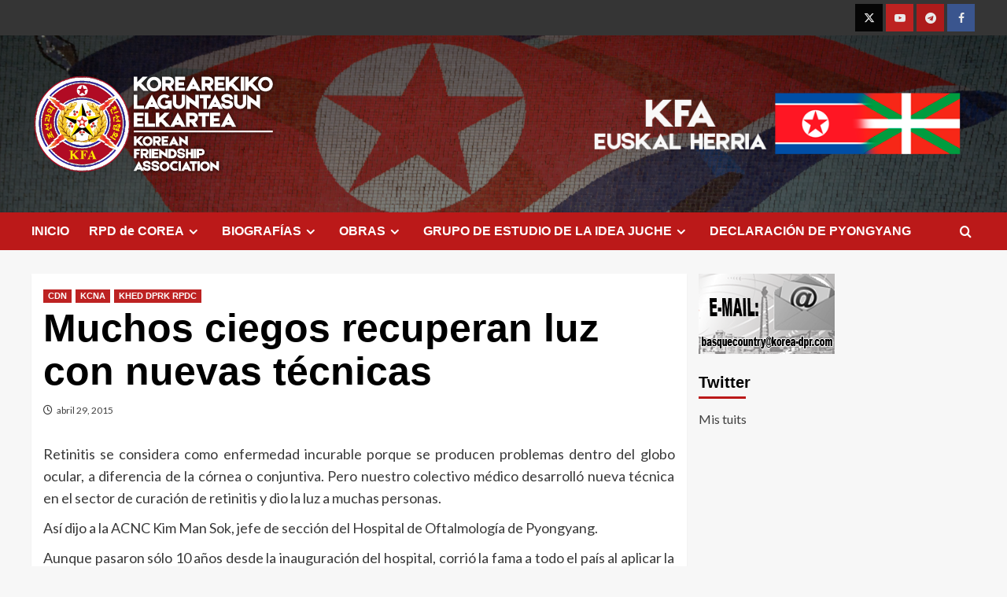

--- FILE ---
content_type: text/html; charset=UTF-8
request_url: https://www.kfa-eh.org/2015/04/29/muchos-ciegos-recuperan-luz-con-nuevas-tecnicas/
body_size: 14248
content:
<!doctype html>
<html lang="es">

<head>
  <meta charset="UTF-8">
  <meta name="viewport" content="width=device-width, initial-scale=1">
  <link rel="profile" href="http://gmpg.org/xfn/11">
  <meta name='robots' content='index, follow, max-image-preview:large, max-snippet:-1, max-video-preview:-1' />
<link rel='preload' href='https://fonts.googleapis.com/css?family=Source%2BSans%2BPro%3A400%2C700%7CLato%3A400%2C700&#038;subset=latin&#038;display=swap' as='style' onload="this.onload=null;this.rel='stylesheet'" type='text/css' media='all' crossorigin='anonymous'>
<link rel='preconnect' href='https://fonts.googleapis.com' crossorigin='anonymous'>
<link rel='preconnect' href='https://fonts.gstatic.com' crossorigin='anonymous'>

	<!-- This site is optimized with the Yoast SEO plugin v26.8 - https://yoast.com/product/yoast-seo-wordpress/ -->
	<title>Muchos ciegos recuperan luz con nuevas técnicas - KFA Euskal Herria</title>
	<link rel="canonical" href="https://www.kfa-eh.org/2015/04/29/muchos-ciegos-recuperan-luz-con-nuevas-tecnicas/" />
	<meta property="og:locale" content="es_ES" />
	<meta property="og:type" content="article" />
	<meta property="og:title" content="Muchos ciegos recuperan luz con nuevas técnicas - KFA Euskal Herria" />
	<meta property="og:description" content="Retinitis se considera como enfermedad incurable porque se producen problemas dentro del globo ocular, a..." />
	<meta property="og:url" content="https://www.kfa-eh.org/2015/04/29/muchos-ciegos-recuperan-luz-con-nuevas-tecnicas/" />
	<meta property="og:site_name" content="KFA Euskal Herria" />
	<meta property="article:publisher" content="https://www.facebook.com/kfaeuskalherria" />
	<meta property="article:published_time" content="2015-04-29T21:25:36+00:00" />
	<meta property="og:image" content="https://www.kfa-eh.org/wp-content/uploads/2014/12/logokcna2.png" />
	<meta property="og:image:width" content="173" />
	<meta property="og:image:height" content="102" />
	<meta property="og:image:type" content="image/png" />
	<meta name="author" content="kfaeh" />
	<meta name="twitter:card" content="summary_large_image" />
	<meta name="twitter:creator" content="@KFAEuskalHerria" />
	<meta name="twitter:site" content="@KFAEuskalHerria" />
	<meta name="twitter:label1" content="Escrito por" />
	<meta name="twitter:data1" content="kfaeh" />
	<meta name="twitter:label2" content="Tiempo de lectura" />
	<meta name="twitter:data2" content="2 minutos" />
	<script type="application/ld+json" class="yoast-schema-graph">{"@context":"https://schema.org","@graph":[{"@type":"Article","@id":"https://www.kfa-eh.org/2015/04/29/muchos-ciegos-recuperan-luz-con-nuevas-tecnicas/#article","isPartOf":{"@id":"https://www.kfa-eh.org/2015/04/29/muchos-ciegos-recuperan-luz-con-nuevas-tecnicas/"},"author":{"name":"kfaeh","@id":"https://www.kfa-eh.org/#/schema/person/ee1f98900bb8845bb2e823f3c6ae9596"},"headline":"Muchos ciegos recuperan luz con nuevas técnicas","datePublished":"2015-04-29T21:25:36+00:00","mainEntityOfPage":{"@id":"https://www.kfa-eh.org/2015/04/29/muchos-ciegos-recuperan-luz-con-nuevas-tecnicas/"},"wordCount":360,"publisher":{"@id":"https://www.kfa-eh.org/#organization"},"image":{"@id":"https://www.kfa-eh.org/2015/04/29/muchos-ciegos-recuperan-luz-con-nuevas-tecnicas/#primaryimage"},"thumbnailUrl":"https://www.kfa-eh.org/wp-content/uploads/2014/12/logokcna2.png","articleSection":["CDN","KCNA","KHED DPRK RPDC"],"inLanguage":"es"},{"@type":"WebPage","@id":"https://www.kfa-eh.org/2015/04/29/muchos-ciegos-recuperan-luz-con-nuevas-tecnicas/","url":"https://www.kfa-eh.org/2015/04/29/muchos-ciegos-recuperan-luz-con-nuevas-tecnicas/","name":"Muchos ciegos recuperan luz con nuevas técnicas - KFA Euskal Herria","isPartOf":{"@id":"https://www.kfa-eh.org/#website"},"primaryImageOfPage":{"@id":"https://www.kfa-eh.org/2015/04/29/muchos-ciegos-recuperan-luz-con-nuevas-tecnicas/#primaryimage"},"image":{"@id":"https://www.kfa-eh.org/2015/04/29/muchos-ciegos-recuperan-luz-con-nuevas-tecnicas/#primaryimage"},"thumbnailUrl":"https://www.kfa-eh.org/wp-content/uploads/2014/12/logokcna2.png","datePublished":"2015-04-29T21:25:36+00:00","breadcrumb":{"@id":"https://www.kfa-eh.org/2015/04/29/muchos-ciegos-recuperan-luz-con-nuevas-tecnicas/#breadcrumb"},"inLanguage":"es","potentialAction":[{"@type":"ReadAction","target":["https://www.kfa-eh.org/2015/04/29/muchos-ciegos-recuperan-luz-con-nuevas-tecnicas/"]}]},{"@type":"ImageObject","inLanguage":"es","@id":"https://www.kfa-eh.org/2015/04/29/muchos-ciegos-recuperan-luz-con-nuevas-tecnicas/#primaryimage","url":"https://www.kfa-eh.org/wp-content/uploads/2014/12/logokcna2.png","contentUrl":"https://www.kfa-eh.org/wp-content/uploads/2014/12/logokcna2.png","width":173,"height":102},{"@type":"BreadcrumbList","@id":"https://www.kfa-eh.org/2015/04/29/muchos-ciegos-recuperan-luz-con-nuevas-tecnicas/#breadcrumb","itemListElement":[{"@type":"ListItem","position":1,"name":"Portada","item":"https://www.kfa-eh.org/"},{"@type":"ListItem","position":2,"name":"Muchos ciegos recuperan luz con nuevas técnicas"}]},{"@type":"WebSite","@id":"https://www.kfa-eh.org/#website","url":"https://www.kfa-eh.org/","name":"KFA Euskal Herria","description":"Korearekiko Laguntasun Elkartea | Korean Friendship Association","publisher":{"@id":"https://www.kfa-eh.org/#organization"},"potentialAction":[{"@type":"SearchAction","target":{"@type":"EntryPoint","urlTemplate":"https://www.kfa-eh.org/?s={search_term_string}"},"query-input":{"@type":"PropertyValueSpecification","valueRequired":true,"valueName":"search_term_string"}}],"inLanguage":"es"},{"@type":"Organization","@id":"https://www.kfa-eh.org/#organization","name":"KFA Euskal Herria","url":"https://www.kfa-eh.org/","logo":{"@type":"ImageObject","inLanguage":"es","@id":"https://www.kfa-eh.org/#/schema/logo/image/","url":"https://www.kfa-eh.org/wp-content/uploads/2018/11/cropped-kfa-logo2018.png","contentUrl":"https://www.kfa-eh.org/wp-content/uploads/2018/11/cropped-kfa-logo2018.png","width":512,"height":512,"caption":"KFA Euskal Herria"},"image":{"@id":"https://www.kfa-eh.org/#/schema/logo/image/"},"sameAs":["https://www.facebook.com/kfaeuskalherria","https://x.com/KFAEuskalHerria"]},{"@type":"Person","@id":"https://www.kfa-eh.org/#/schema/person/ee1f98900bb8845bb2e823f3c6ae9596","name":"kfaeh","image":{"@type":"ImageObject","inLanguage":"es","@id":"https://www.kfa-eh.org/#/schema/person/image/","url":"https://secure.gravatar.com/avatar/e1860bb37ba8609c12342871ec848b244e8d9f28edbe7c94caa3de483106d610?s=96&d=mm&r=g","contentUrl":"https://secure.gravatar.com/avatar/e1860bb37ba8609c12342871ec848b244e8d9f28edbe7c94caa3de483106d610?s=96&d=mm&r=g","caption":"kfaeh"},"url":"https://www.kfa-eh.org/author/kfaeh/"}]}</script>
	<!-- / Yoast SEO plugin. -->


<link rel='dns-prefetch' href='//stats.wp.com' />
<link rel='dns-prefetch' href='//fonts.googleapis.com' />
<link rel='dns-prefetch' href='//v0.wordpress.com' />
<link rel='preconnect' href='https://fonts.googleapis.com' />
<link rel='preconnect' href='https://fonts.gstatic.com' />
<link rel="alternate" type="application/rss+xml" title="KFA Euskal Herria &raquo; Feed" href="https://www.kfa-eh.org/feed/" />
<link rel="alternate" type="application/rss+xml" title="KFA Euskal Herria &raquo; Feed de los comentarios" href="https://www.kfa-eh.org/comments/feed/" />
<link rel="alternate" title="oEmbed (JSON)" type="application/json+oembed" href="https://www.kfa-eh.org/wp-json/oembed/1.0/embed?url=https%3A%2F%2Fwww.kfa-eh.org%2F2015%2F04%2F29%2Fmuchos-ciegos-recuperan-luz-con-nuevas-tecnicas%2F" />
<link rel="alternate" title="oEmbed (XML)" type="text/xml+oembed" href="https://www.kfa-eh.org/wp-json/oembed/1.0/embed?url=https%3A%2F%2Fwww.kfa-eh.org%2F2015%2F04%2F29%2Fmuchos-ciegos-recuperan-luz-con-nuevas-tecnicas%2F&#038;format=xml" />
<style id='wp-img-auto-sizes-contain-inline-css' type='text/css'>
img:is([sizes=auto i],[sizes^="auto," i]){contain-intrinsic-size:3000px 1500px}
/*# sourceURL=wp-img-auto-sizes-contain-inline-css */
</style>

<style id='wp-emoji-styles-inline-css' type='text/css'>

	img.wp-smiley, img.emoji {
		display: inline !important;
		border: none !important;
		box-shadow: none !important;
		height: 1em !important;
		width: 1em !important;
		margin: 0 0.07em !important;
		vertical-align: -0.1em !important;
		background: none !important;
		padding: 0 !important;
	}
/*# sourceURL=wp-emoji-styles-inline-css */
</style>
<link rel='stylesheet' id='wp-block-library-css' href='https://www.kfa-eh.org/wp-content/plugins/gutenberg/build/styles/block-library/style.min.css?ver=22.4.2' type='text/css' media='all' />
<link rel='stylesheet' id='wp-block-group-css' href='https://www.kfa-eh.org/wp-content/plugins/gutenberg/build/styles/block-library/group/style.min.css?ver=22.4.2' type='text/css' media='all' />
<link rel='stylesheet' id='wp-block-group-theme-css' href='https://www.kfa-eh.org/wp-content/plugins/gutenberg/build/styles/block-library/group/theme.min.css?ver=22.4.2' type='text/css' media='all' />
<link rel='stylesheet' id='wp-block-heading-css' href='https://www.kfa-eh.org/wp-content/plugins/gutenberg/build/styles/block-library/heading/style.min.css?ver=22.4.2' type='text/css' media='all' />
<link rel='stylesheet' id='wp-block-paragraph-css' href='https://www.kfa-eh.org/wp-content/plugins/gutenberg/build/styles/block-library/paragraph/style.min.css?ver=22.4.2' type='text/css' media='all' />
<style id='global-styles-inline-css' type='text/css'>
:root{--wp--preset--aspect-ratio--square: 1;--wp--preset--aspect-ratio--4-3: 4/3;--wp--preset--aspect-ratio--3-4: 3/4;--wp--preset--aspect-ratio--3-2: 3/2;--wp--preset--aspect-ratio--2-3: 2/3;--wp--preset--aspect-ratio--16-9: 16/9;--wp--preset--aspect-ratio--9-16: 9/16;--wp--preset--color--black: #000000;--wp--preset--color--cyan-bluish-gray: #abb8c3;--wp--preset--color--white: #ffffff;--wp--preset--color--pale-pink: #f78da7;--wp--preset--color--vivid-red: #cf2e2e;--wp--preset--color--luminous-vivid-orange: #ff6900;--wp--preset--color--luminous-vivid-amber: #fcb900;--wp--preset--color--light-green-cyan: #7bdcb5;--wp--preset--color--vivid-green-cyan: #00d084;--wp--preset--color--pale-cyan-blue: #8ed1fc;--wp--preset--color--vivid-cyan-blue: #0693e3;--wp--preset--color--vivid-purple: #9b51e0;--wp--preset--gradient--vivid-cyan-blue-to-vivid-purple: linear-gradient(135deg,rgb(6,147,227) 0%,rgb(155,81,224) 100%);--wp--preset--gradient--light-green-cyan-to-vivid-green-cyan: linear-gradient(135deg,rgb(122,220,180) 0%,rgb(0,208,130) 100%);--wp--preset--gradient--luminous-vivid-amber-to-luminous-vivid-orange: linear-gradient(135deg,rgb(252,185,0) 0%,rgb(255,105,0) 100%);--wp--preset--gradient--luminous-vivid-orange-to-vivid-red: linear-gradient(135deg,rgb(255,105,0) 0%,rgb(207,46,46) 100%);--wp--preset--gradient--very-light-gray-to-cyan-bluish-gray: linear-gradient(135deg,rgb(238,238,238) 0%,rgb(169,184,195) 100%);--wp--preset--gradient--cool-to-warm-spectrum: linear-gradient(135deg,rgb(74,234,220) 0%,rgb(151,120,209) 20%,rgb(207,42,186) 40%,rgb(238,44,130) 60%,rgb(251,105,98) 80%,rgb(254,248,76) 100%);--wp--preset--gradient--blush-light-purple: linear-gradient(135deg,rgb(255,206,236) 0%,rgb(152,150,240) 100%);--wp--preset--gradient--blush-bordeaux: linear-gradient(135deg,rgb(254,205,165) 0%,rgb(254,45,45) 50%,rgb(107,0,62) 100%);--wp--preset--gradient--luminous-dusk: linear-gradient(135deg,rgb(255,203,112) 0%,rgb(199,81,192) 50%,rgb(65,88,208) 100%);--wp--preset--gradient--pale-ocean: linear-gradient(135deg,rgb(255,245,203) 0%,rgb(182,227,212) 50%,rgb(51,167,181) 100%);--wp--preset--gradient--electric-grass: linear-gradient(135deg,rgb(202,248,128) 0%,rgb(113,206,126) 100%);--wp--preset--gradient--midnight: linear-gradient(135deg,rgb(2,3,129) 0%,rgb(40,116,252) 100%);--wp--preset--font-size--small: 13px;--wp--preset--font-size--medium: 20px;--wp--preset--font-size--large: 36px;--wp--preset--font-size--x-large: 42px;--wp--preset--spacing--20: 0.44rem;--wp--preset--spacing--30: 0.67rem;--wp--preset--spacing--40: 1rem;--wp--preset--spacing--50: 1.5rem;--wp--preset--spacing--60: 2.25rem;--wp--preset--spacing--70: 3.38rem;--wp--preset--spacing--80: 5.06rem;--wp--preset--shadow--natural: 6px 6px 9px rgba(0, 0, 0, 0.2);--wp--preset--shadow--deep: 12px 12px 50px rgba(0, 0, 0, 0.4);--wp--preset--shadow--sharp: 6px 6px 0px rgba(0, 0, 0, 0.2);--wp--preset--shadow--outlined: 6px 6px 0px -3px rgb(255, 255, 255), 6px 6px rgb(0, 0, 0);--wp--preset--shadow--crisp: 6px 6px 0px rgb(0, 0, 0);}:root { --wp--style--global--content-size: 800px;--wp--style--global--wide-size: 1200px; }:where(body) { margin: 0; }.wp-site-blocks > .alignleft { float: left; margin-right: 2em; }.wp-site-blocks > .alignright { float: right; margin-left: 2em; }.wp-site-blocks > .aligncenter { justify-content: center; margin-left: auto; margin-right: auto; }:where(.wp-site-blocks) > * { margin-block-start: 24px; margin-block-end: 0; }:where(.wp-site-blocks) > :first-child { margin-block-start: 0; }:where(.wp-site-blocks) > :last-child { margin-block-end: 0; }:root { --wp--style--block-gap: 24px; }:root :where(.is-layout-flow) > :first-child{margin-block-start: 0;}:root :where(.is-layout-flow) > :last-child{margin-block-end: 0;}:root :where(.is-layout-flow) > *{margin-block-start: 24px;margin-block-end: 0;}:root :where(.is-layout-constrained) > :first-child{margin-block-start: 0;}:root :where(.is-layout-constrained) > :last-child{margin-block-end: 0;}:root :where(.is-layout-constrained) > *{margin-block-start: 24px;margin-block-end: 0;}:root :where(.is-layout-flex){gap: 24px;}:root :where(.is-layout-grid){gap: 24px;}.is-layout-flow > .alignleft{float: left;margin-inline-start: 0;margin-inline-end: 2em;}.is-layout-flow > .alignright{float: right;margin-inline-start: 2em;margin-inline-end: 0;}.is-layout-flow > .aligncenter{margin-left: auto !important;margin-right: auto !important;}.is-layout-constrained > .alignleft{float: left;margin-inline-start: 0;margin-inline-end: 2em;}.is-layout-constrained > .alignright{float: right;margin-inline-start: 2em;margin-inline-end: 0;}.is-layout-constrained > .aligncenter{margin-left: auto !important;margin-right: auto !important;}.is-layout-constrained > :where(:not(.alignleft):not(.alignright):not(.alignfull)){max-width: var(--wp--style--global--content-size);margin-left: auto !important;margin-right: auto !important;}.is-layout-constrained > .alignwide{max-width: var(--wp--style--global--wide-size);}body .is-layout-flex{display: flex;}.is-layout-flex{flex-wrap: wrap;align-items: center;}.is-layout-flex > :is(*, div){margin: 0;}body .is-layout-grid{display: grid;}.is-layout-grid > :is(*, div){margin: 0;}body{padding-top: 0px;padding-right: 0px;padding-bottom: 0px;padding-left: 0px;}a:where(:not(.wp-element-button)){text-decoration: none;}:root :where(.wp-element-button, .wp-block-button__link){background-color: #32373c;border-radius: 0;border-width: 0;color: #fff;font-family: inherit;font-size: inherit;font-style: inherit;font-weight: inherit;letter-spacing: inherit;line-height: inherit;padding-top: calc(0.667em + 2px);padding-right: calc(1.333em + 2px);padding-bottom: calc(0.667em + 2px);padding-left: calc(1.333em + 2px);text-decoration: none;text-transform: inherit;}.has-black-color{color: var(--wp--preset--color--black) !important;}.has-cyan-bluish-gray-color{color: var(--wp--preset--color--cyan-bluish-gray) !important;}.has-white-color{color: var(--wp--preset--color--white) !important;}.has-pale-pink-color{color: var(--wp--preset--color--pale-pink) !important;}.has-vivid-red-color{color: var(--wp--preset--color--vivid-red) !important;}.has-luminous-vivid-orange-color{color: var(--wp--preset--color--luminous-vivid-orange) !important;}.has-luminous-vivid-amber-color{color: var(--wp--preset--color--luminous-vivid-amber) !important;}.has-light-green-cyan-color{color: var(--wp--preset--color--light-green-cyan) !important;}.has-vivid-green-cyan-color{color: var(--wp--preset--color--vivid-green-cyan) !important;}.has-pale-cyan-blue-color{color: var(--wp--preset--color--pale-cyan-blue) !important;}.has-vivid-cyan-blue-color{color: var(--wp--preset--color--vivid-cyan-blue) !important;}.has-vivid-purple-color{color: var(--wp--preset--color--vivid-purple) !important;}.has-black-background-color{background-color: var(--wp--preset--color--black) !important;}.has-cyan-bluish-gray-background-color{background-color: var(--wp--preset--color--cyan-bluish-gray) !important;}.has-white-background-color{background-color: var(--wp--preset--color--white) !important;}.has-pale-pink-background-color{background-color: var(--wp--preset--color--pale-pink) !important;}.has-vivid-red-background-color{background-color: var(--wp--preset--color--vivid-red) !important;}.has-luminous-vivid-orange-background-color{background-color: var(--wp--preset--color--luminous-vivid-orange) !important;}.has-luminous-vivid-amber-background-color{background-color: var(--wp--preset--color--luminous-vivid-amber) !important;}.has-light-green-cyan-background-color{background-color: var(--wp--preset--color--light-green-cyan) !important;}.has-vivid-green-cyan-background-color{background-color: var(--wp--preset--color--vivid-green-cyan) !important;}.has-pale-cyan-blue-background-color{background-color: var(--wp--preset--color--pale-cyan-blue) !important;}.has-vivid-cyan-blue-background-color{background-color: var(--wp--preset--color--vivid-cyan-blue) !important;}.has-vivid-purple-background-color{background-color: var(--wp--preset--color--vivid-purple) !important;}.has-black-border-color{border-color: var(--wp--preset--color--black) !important;}.has-cyan-bluish-gray-border-color{border-color: var(--wp--preset--color--cyan-bluish-gray) !important;}.has-white-border-color{border-color: var(--wp--preset--color--white) !important;}.has-pale-pink-border-color{border-color: var(--wp--preset--color--pale-pink) !important;}.has-vivid-red-border-color{border-color: var(--wp--preset--color--vivid-red) !important;}.has-luminous-vivid-orange-border-color{border-color: var(--wp--preset--color--luminous-vivid-orange) !important;}.has-luminous-vivid-amber-border-color{border-color: var(--wp--preset--color--luminous-vivid-amber) !important;}.has-light-green-cyan-border-color{border-color: var(--wp--preset--color--light-green-cyan) !important;}.has-vivid-green-cyan-border-color{border-color: var(--wp--preset--color--vivid-green-cyan) !important;}.has-pale-cyan-blue-border-color{border-color: var(--wp--preset--color--pale-cyan-blue) !important;}.has-vivid-cyan-blue-border-color{border-color: var(--wp--preset--color--vivid-cyan-blue) !important;}.has-vivid-purple-border-color{border-color: var(--wp--preset--color--vivid-purple) !important;}.has-vivid-cyan-blue-to-vivid-purple-gradient-background{background: var(--wp--preset--gradient--vivid-cyan-blue-to-vivid-purple) !important;}.has-light-green-cyan-to-vivid-green-cyan-gradient-background{background: var(--wp--preset--gradient--light-green-cyan-to-vivid-green-cyan) !important;}.has-luminous-vivid-amber-to-luminous-vivid-orange-gradient-background{background: var(--wp--preset--gradient--luminous-vivid-amber-to-luminous-vivid-orange) !important;}.has-luminous-vivid-orange-to-vivid-red-gradient-background{background: var(--wp--preset--gradient--luminous-vivid-orange-to-vivid-red) !important;}.has-very-light-gray-to-cyan-bluish-gray-gradient-background{background: var(--wp--preset--gradient--very-light-gray-to-cyan-bluish-gray) !important;}.has-cool-to-warm-spectrum-gradient-background{background: var(--wp--preset--gradient--cool-to-warm-spectrum) !important;}.has-blush-light-purple-gradient-background{background: var(--wp--preset--gradient--blush-light-purple) !important;}.has-blush-bordeaux-gradient-background{background: var(--wp--preset--gradient--blush-bordeaux) !important;}.has-luminous-dusk-gradient-background{background: var(--wp--preset--gradient--luminous-dusk) !important;}.has-pale-ocean-gradient-background{background: var(--wp--preset--gradient--pale-ocean) !important;}.has-electric-grass-gradient-background{background: var(--wp--preset--gradient--electric-grass) !important;}.has-midnight-gradient-background{background: var(--wp--preset--gradient--midnight) !important;}.has-small-font-size{font-size: var(--wp--preset--font-size--small) !important;}.has-medium-font-size{font-size: var(--wp--preset--font-size--medium) !important;}.has-large-font-size{font-size: var(--wp--preset--font-size--large) !important;}.has-x-large-font-size{font-size: var(--wp--preset--font-size--x-large) !important;}
/*# sourceURL=global-styles-inline-css */
</style>

<link rel='stylesheet' id='covernews-google-fonts-css' href='https://fonts.googleapis.com/css?family=Source%2BSans%2BPro%3A400%2C700%7CLato%3A400%2C700&#038;subset=latin&#038;display=swap' type='text/css' media='all' />
<link rel='stylesheet' id='covernews-icons-css' href='https://www.kfa-eh.org/wp-content/themes/covernews/assets/icons/style.css?ver=6.9' type='text/css' media='all' />
<link rel='stylesheet' id='bootstrap-css' href='https://www.kfa-eh.org/wp-content/themes/covernews/assets/bootstrap/css/bootstrap.min.css?ver=6.9' type='text/css' media='all' />
<link rel='stylesheet' id='covernews-style-css' href='https://www.kfa-eh.org/wp-content/themes/covernews/style.min.css?ver=6.0.5.2' type='text/css' media='all' />
<link rel='stylesheet' id='subscribe-modal-css-css' href='https://www.kfa-eh.org/wp-content/plugins/jetpack/modules/subscriptions/subscribe-modal/subscribe-modal.css?ver=15.4' type='text/css' media='all' />
<script type="text/javascript" src="https://www.kfa-eh.org/wp-includes/js/jquery/jquery.min.js?ver=3.7.1" id="jquery-core-js"></script>
<script type="text/javascript" src="https://www.kfa-eh.org/wp-includes/js/jquery/jquery-migrate.min.js?ver=3.4.1" id="jquery-migrate-js"></script>
<link rel="https://api.w.org/" href="https://www.kfa-eh.org/wp-json/" /><link rel="alternate" title="JSON" type="application/json" href="https://www.kfa-eh.org/wp-json/wp/v2/posts/5244" /><link rel="EditURI" type="application/rsd+xml" title="RSD" href="https://www.kfa-eh.org/xmlrpc.php?rsd" />
<meta name="generator" content="WordPress 6.9" />
<link rel='shortlink' href='https://wp.me/pap6dV-1mA' />
	<style>img#wpstats{display:none}</style>
		<link rel="preload" href="https://www.kfa-eh.org/wp-content/uploads/2023/02/cropped-FONDOCABECERA2.png" as="image">        <style type="text/css">
                        .site-title,
            .site-description {
                position: absolute;
                clip: rect(1px, 1px, 1px, 1px);
                display: none;
            }

                    .elementor-template-full-width .elementor-section.elementor-section-full_width > .elementor-container,
        .elementor-template-full-width .elementor-section.elementor-section-boxed > .elementor-container{
            max-width: 1200px;
        }
        @media (min-width: 1600px){
            .elementor-template-full-width .elementor-section.elementor-section-full_width > .elementor-container,
            .elementor-template-full-width .elementor-section.elementor-section-boxed > .elementor-container{
                max-width: 1600px;
            }
        }
        
        .align-content-left .elementor-section-stretched,
        .align-content-right .elementor-section-stretched {
            max-width: 100%;
            left: 0 !important;
        }


        </style>
        <link rel="icon" href="https://www.kfa-eh.org/wp-content/uploads/2019/04/logo-kfa-perfil02-88x88.png" sizes="32x32" />
<link rel="icon" href="https://www.kfa-eh.org/wp-content/uploads/2019/04/logo-kfa-perfil02-300x300.png" sizes="192x192" />
<link rel="apple-touch-icon" href="https://www.kfa-eh.org/wp-content/uploads/2019/04/logo-kfa-perfil02-300x300.png" />
<meta name="msapplication-TileImage" content="https://www.kfa-eh.org/wp-content/uploads/2019/04/logo-kfa-perfil02-300x300.png" />
<link rel='stylesheet' id='jetpack-block-subscriptions-css' href='https://www.kfa-eh.org/wp-content/plugins/jetpack/_inc/blocks/subscriptions/view.css?minify=false&#038;ver=15.4' type='text/css' media='all' />
</head>

<body class="wp-singular post-template-default single single-post postid-5244 single-format-standard wp-custom-logo wp-embed-responsive wp-theme-covernews default-content-layout archive-layout-grid scrollup-sticky-header aft-sticky-header aft-sticky-sidebar default aft-container-default aft-main-banner-slider-editors-picks-trending single-content-mode-default header-image-default align-content-left aft-and">
  
  
  <div id="page" class="site">
    <a class="skip-link screen-reader-text" href="#content">Saltar al contenido</a>

    <div class="header-layout-1">
      <div class="top-masthead">

      <div class="container">
        <div class="row">
                                <div class="col-xs-12 col-sm-12 col-md-4 pull-right">
              <div class="social-navigation"><ul id="social-menu" class="menu"><li id="menu-item-25553" class="menu-item menu-item-type-custom menu-item-object-custom menu-item-25553"><a href="https://twitter.com/KFAEuskalHerria"><span class="screen-reader-text">Twitter</span></a></li>
<li id="menu-item-25554" class="menu-item menu-item-type-custom menu-item-object-custom menu-item-25554"><a href="https://www.youtube.com/channel/UCTacXXRtOZN9y3r2QfxScjA"><span class="screen-reader-text">YouTube</span></a></li>
<li id="menu-item-25555" class="menu-item menu-item-type-custom menu-item-object-custom menu-item-25555"><a href="https://t.me/RPDCorea"><span class="screen-reader-text">Telegram</span></a></li>
<li id="menu-item-25557" class="menu-item menu-item-type-custom menu-item-object-custom menu-item-25557"><a href="https://www.facebook.com/kfaeuskalherria"><span class="screen-reader-text">Facebook</span></a></li>
</ul></div>            </div>
                  </div>
      </div>
    </div> <!--    Topbar Ends-->
    <header id="masthead" class="site-header">
        <div class="masthead-banner af-header-image data-bg" style="background-image: url(https://www.kfa-eh.org/wp-content/uploads/2023/02/cropped-FONDOCABECERA2.png);">
      <div class="container">
        <div class="row">
          <div class="col-md-4">
            <div class="site-branding">
              <a href="https://www.kfa-eh.org/" class="custom-logo-link" rel="home"><img width="314" height="135" src="https://www.kfa-eh.org/wp-content/uploads/2023/02/logo-kfa-web.png" class="custom-logo" alt="KFA Euskal Herria" decoding="async" srcset="https://www.kfa-eh.org/wp-content/uploads/2023/02/logo-kfa-web.png 314w, https://www.kfa-eh.org/wp-content/uploads/2023/02/logo-kfa-web-300x129.png 300w" sizes="(max-width: 314px) 100vw, 314px" loading="lazy" /></a>                <p class="site-title font-family-1">
                  <a href="https://www.kfa-eh.org/" rel="home">KFA Euskal Herria</a>
                </p>
              
                              <p class="site-description">Korearekiko Laguntasun Elkartea | Korean Friendship Association</p>
                          </div>
          </div>
          <div class="col-md-8">
                        <div class="banner-promotions-wrapper">
                                    <div class="promotion-section">
                        <a href="" target="">
                            <img width="930" height="100" src="https://www.kfa-eh.org/wp-content/uploads/2023/02/bannerkfaeh2.png" class="attachment-full size-full" alt="bannerkfaeh2" decoding="async" fetchpriority="high" srcset="https://www.kfa-eh.org/wp-content/uploads/2023/02/bannerkfaeh2.png 930w, https://www.kfa-eh.org/wp-content/uploads/2023/02/bannerkfaeh2-300x32.png 300w, https://www.kfa-eh.org/wp-content/uploads/2023/02/bannerkfaeh2-768x83.png 768w" sizes="(max-width: 930px) 100vw, 930px" loading="lazy" />                        </a>
                    </div>
                                
            </div>
            <!-- Trending line END -->
                      </div>
        </div>
      </div>
    </div>
    <nav id="site-navigation" class="main-navigation">
      <div class="container">
        <div class="row">
          <div class="kol-12">
            <div class="navigation-container">

              <div class="main-navigation-container-items-wrapper">

                <span class="toggle-menu">
                  <a
                    href="#"
                    class="aft-void-menu"
                    role="button"
                    aria-label="Alternar menú principal"
                    aria-controls="primary-menu" aria-expanded="false">
                    <span class="screen-reader-text">Menú primario</span>
                    <i class="ham"></i>
                  </a>
                </span>
                <span class="af-mobile-site-title-wrap">
                  <a href="https://www.kfa-eh.org/" class="custom-logo-link" rel="home"><img width="314" height="135" src="https://www.kfa-eh.org/wp-content/uploads/2023/02/logo-kfa-web.png" class="custom-logo" alt="KFA Euskal Herria" decoding="async" srcset="https://www.kfa-eh.org/wp-content/uploads/2023/02/logo-kfa-web.png 314w, https://www.kfa-eh.org/wp-content/uploads/2023/02/logo-kfa-web-300x129.png 300w" sizes="(max-width: 314px) 100vw, 314px" loading="lazy" /></a>                  <p class="site-title font-family-1">
                    <a href="https://www.kfa-eh.org/" rel="home">KFA Euskal Herria</a>
                  </p>
                </span>
                <div class="menu main-menu"><ul id="primary-menu" class="menu"><li id="menu-item-16734" class="menu-item menu-item-type-custom menu-item-object-custom menu-item-home menu-item-16734"><a href="https://www.kfa-eh.org/">INICIO</a></li>
<li id="menu-item-16721" class="menu-item menu-item-type-post_type menu-item-object-page menu-item-has-children menu-item-16721"><a href="https://www.kfa-eh.org/rpd-corea/">RPD de COREA</a>
<ul class="sub-menu">
	<li id="menu-item-16724" class="menu-item menu-item-type-post_type menu-item-object-page menu-item-16724"><a href="https://www.kfa-eh.org/rpd-corea/escudo-nacional-rpdc/">Escudo nacional de la RPDC</a></li>
	<li id="menu-item-16723" class="menu-item menu-item-type-post_type menu-item-object-page menu-item-16723"><a href="https://www.kfa-eh.org/rpd-corea/bandera-nacional-rpdc/">Bandera nacional de la RPDC</a></li>
	<li id="menu-item-16722" class="menu-item menu-item-type-post_type menu-item-object-page menu-item-16722"><a href="https://www.kfa-eh.org/rpd-corea/himno-nacional-de-la-rpdc/">Himno nacional de la RPDC</a></li>
</ul>
</li>
<li id="menu-item-16328" class="menu-item menu-item-type-post_type menu-item-object-page menu-item-has-children menu-item-16328"><a href="https://www.kfa-eh.org/biografias/">BIOGRAFÍAS</a>
<ul class="sub-menu">
	<li id="menu-item-16450" class="menu-item menu-item-type-post_type menu-item-object-page menu-item-16450"><a href="https://www.kfa-eh.org/breve-biografia-del-presidente-kim-il-sung/">Breve biografía del Presidente KIM IL SUNG</a></li>
	<li id="menu-item-16448" class="menu-item menu-item-type-post_type menu-item-object-page menu-item-16448"><a href="https://www.kfa-eh.org/breve-biografia-del-dirigente-kim-jong-il/">Breve biografía del Dirigente KIM JONG IL</a></li>
	<li id="menu-item-16449" class="menu-item menu-item-type-post_type menu-item-object-page menu-item-16449"><a href="https://www.kfa-eh.org/breve-biografia-del-mariscal-kim-jong-un/">Breve biografía del Mariscal KIM JONG UN</a></li>
</ul>
</li>
<li id="menu-item-16323" class="menu-item menu-item-type-post_type menu-item-object-page menu-item-has-children menu-item-16323"><a href="https://www.kfa-eh.org/obras/">OBRAS</a>
<ul class="sub-menu">
	<li id="menu-item-16447" class="menu-item menu-item-type-post_type menu-item-object-page menu-item-16447"><a href="https://www.kfa-eh.org/obras-kim-il-sung/">Obras del Presidente KIM IL SUNG</a></li>
	<li id="menu-item-16445" class="menu-item menu-item-type-post_type menu-item-object-page menu-item-16445"><a href="https://www.kfa-eh.org/obras-kim-jong-il/">Obras del Dirigente KIM JONG IL</a></li>
	<li id="menu-item-16446" class="menu-item menu-item-type-post_type menu-item-object-page menu-item-16446"><a href="https://www.kfa-eh.org/obras-kim-jong-un/">Obras del Mariscal KIM JONG UN</a></li>
</ul>
</li>
<li id="menu-item-16735" class="menu-item menu-item-type-post_type menu-item-object-page menu-item-has-children menu-item-16735"><a href="https://www.kfa-eh.org/geij-2/">GRUPO DE ESTUDIO DE LA IDEA JUCHE</a>
<ul class="sub-menu">
	<li id="menu-item-16731" class="menu-item menu-item-type-taxonomy menu-item-object-category menu-item-16731"><a href="https://www.kfa-eh.org/category/geij/">ARTÍCULOS</a></li>
</ul>
</li>
<li id="menu-item-16717" class="menu-item menu-item-type-post_type menu-item-object-page menu-item-16717"><a href="https://www.kfa-eh.org/declaracion-de-pyongyang/">DECLARACIÓN DE PYONGYANG</a></li>
</ul></div>              </div>
              <div class="cart-search">

                <div class="af-search-wrap">
                  <div class="search-overlay">
                    <a href="#" title="Search" class="search-icon">
                      <i class="fa fa-search"></i>
                    </a>
                    <div class="af-search-form">
                      <form role="search" method="get" class="search-form" action="https://www.kfa-eh.org/">
				<label>
					<span class="screen-reader-text">Buscar:</span>
					<input type="search" class="search-field" placeholder="Buscar &hellip;" value="" name="s" />
				</label>
				<input type="submit" class="search-submit" value="Buscar" />
			</form>                    </div>
                  </div>
                </div>
              </div>


            </div>
          </div>
        </div>
      </div>
    </nav>
  </header>
</div>

    
    <div id="content" class="container">
                    <div class="section-block-upper row">
                <div id="primary" class="content-area">
                    <main id="main" class="site-main">

                                                    <article id="post-5244" class="af-single-article post-5244 post type-post status-publish format-standard has-post-thumbnail hentry category-cdn category-kcna category-khed-dprk-rpdc">
                                <div class="entry-content-wrap">
                                    <header class="entry-header">

    <div class="header-details-wrapper">
        <div class="entry-header-details">
                            <div class="figure-categories figure-categories-bg">
                                        <ul class="cat-links"><li class="meta-category">
                             <a class="covernews-categories category-color-1"
                            href="https://www.kfa-eh.org/category/cdn/" 
                            aria-label="Ver todas las publicaciones en CDN"> 
                                 CDN
                             </a>
                        </li><li class="meta-category">
                             <a class="covernews-categories category-color-1"
                            href="https://www.kfa-eh.org/category/kcna/" 
                            aria-label="Ver todas las publicaciones en KCNA"> 
                                 KCNA
                             </a>
                        </li><li class="meta-category">
                             <a class="covernews-categories category-color-1"
                            href="https://www.kfa-eh.org/category/khed-dprk-rpdc/" 
                            aria-label="Ver todas las publicaciones en KHED DPRK RPDC"> 
                                 KHED DPRK RPDC
                             </a>
                        </li></ul>                </div>
                        <h1 class="entry-title">Muchos ciegos recuperan luz con nuevas técnicas</h1>
            
                
    <span class="author-links">

                    <span class="item-metadata posts-date">
          <i class="far fa-clock"></i>
          <a href="https://www.kfa-eh.org/2015/04/">
            abril 29, 2015          </a>
        </span>
                </span>
                

                    </div>
    </div>

    </header><!-- .entry-header -->                                    

    <div class="entry-content">
        <p style="text-align:justify;">Retinitis se considera como enfermedad incurable porque se producen problemas dentro del globo ocular, a diferencia de la córnea o conjuntiva. Pero nuestro colectivo médico desarrolló nueva técnica en el sector de curación de retinitis y dio la luz a muchas personas.</p>
<p style="text-align:justify;">Así dijo a la ACNC Kim Man Sok, jefe de sección del Hospital de Oftalmología de Pyongyang.</p>
<p style="text-align:justify;">Aunque pasaron sólo 10 años desde la inauguración del hospital, corrió la fama a todo el país al aplicar la técnica sofisticada del sector oftalmológico en las prácticas clínicas.</p>
<p style="text-align:justify;">En este periodo, los médicos del hospital investigaron los datos novísimos de técnicas clínicas y métodos avanzados de operación y a través de la simulación, buscaron el método científico por la curación de retinitis de cuerpo vítreo.</p>
<p style="text-align:justify;">Basándose en ella, establecieron en el nivel alto el método de operación quirúrgica.</p>
<p style="text-align:justify;">Este método posibilitó curar a más de 300 enfermos de retinitis con distintas síntomas y gana mucha popularidad entre los expertos oftalmológicos.</p>
<p style="text-align:justify;">Bang Hye Suk, habitante del distrito Musan de la provincia Hamgyong del Norte, dijo como lo siguiente:</p>
<p style="text-align:justify;">Recuperé la luz tras recibir la asistencia médica en el Hospital de Oftalmología de Pyongyang.</p>
<p style="text-align:justify;">Estoy conmovida por mucho trabajo y la sinceridad de los médicos.</p>
<p style="text-align:justify;">Kim Chung Hyok, habitante del barrio No.1 de Samma del municipio Tongdaewon de la ciudad de Pyongyang dijo que bajo la solicitud del sistema sanitario socialista de nuestro país, pudo someterse gratuitamente a la gran operación y empezar una nueva vida con ojos claros y expresó su decisión de trabajar con todo su entusiasmo y inteligencia para responder a la benevolencia del país y la devoción de los médicos.</p>
<p style="text-align:justify;">La directora del hospital, Ryu Un Hui dijo que ellos lograron gran avance en las actividades de servicio médico al lograr muchos éxitos de investigación inclusive el método de operación de catarata congénita.</p>
<p style="text-align:justify;">KCNA</p>
                    <div class="post-item-metadata entry-meta">
                            </div>
               
        
	<nav class="navigation post-navigation" aria-label="Navegación de entradas">
		<h2 class="screen-reader-text">Navegación de entradas</h2>
		<div class="nav-links"><div class="nav-previous"><a href="https://www.kfa-eh.org/2015/04/28/la-partido-revolucionario-popular-del-congo-democratico-firma-la-declaracion-de-pyongyang/" rel="prev">Anterior: <span class="em-post-navigation nav-title">La Partido Revolucionario Popular del Congo Democrático firma la Declaración de Pyongyang</span></a></div><div class="nav-next"><a href="https://www.kfa-eh.org/2015/05/01/coreanos-celebran-primero-de-mayo/" rel="next">Siguiente: <span class="em-post-navigation nav-title">Coreanos celebran el Primero de Mayo</span></a></div></div>
	</nav>            </div><!-- .entry-content -->


                                </div>
                                
<div class="promotionspace enable-promotionspace">
  <div class="em-reated-posts  col-ten">
    <div class="row">
                <h3 class="related-title">
            Más historias          </h3>
                <div class="row">
                      <div class="col-sm-4 latest-posts-grid" data-mh="latest-posts-grid">
              <div class="spotlight-post">
                <figure class="categorised-article inside-img">
                  <div class="categorised-article-wrapper">
                    <div class="data-bg-hover data-bg-categorised read-bg-img">
                      <a href="https://www.kfa-eh.org/2025/12/28/celebran-el-53-aniversario-de-la-constitucion-socialista-de-corea/"
                        aria-label="Celebran el 53° Aniversario de la Constitucion Socialista de Corea">
                        <img width="300" height="200" src="https://www.kfa-eh.org/wp-content/uploads/2025/12/1-002-26-300x200.jpg" class="attachment-medium size-medium wp-post-image" alt="1-002 (26)" decoding="async" srcset="https://www.kfa-eh.org/wp-content/uploads/2025/12/1-002-26-300x200.jpg 300w, https://www.kfa-eh.org/wp-content/uploads/2025/12/1-002-26-768x512.jpg 768w, https://www.kfa-eh.org/wp-content/uploads/2025/12/1-002-26.jpg 1000w" sizes="(max-width: 300px) 100vw, 300px" loading="lazy" />                      </a>
                    </div>
                  </div>
                                    <div class="figure-categories figure-categories-bg">

                    <ul class="cat-links"><li class="meta-category">
                             <a class="covernews-categories category-color-1"
                            href="https://www.kfa-eh.org/category/khed-dprk-rpdc/" 
                            aria-label="Ver todas las publicaciones en KHED DPRK RPDC"> 
                                 KHED DPRK RPDC
                             </a>
                        </li><li class="meta-category">
                             <a class="covernews-categories category-color-1"
                            href="https://www.kfa-eh.org/category/kim-jong-un/" 
                            aria-label="Ver todas las publicaciones en Kim Jong Un"> 
                                 Kim Jong Un
                             </a>
                        </li></ul>                  </div>
                </figure>

                <figcaption>

                  <h3 class="article-title article-title-1">
                    <a href="https://www.kfa-eh.org/2025/12/28/celebran-el-53-aniversario-de-la-constitucion-socialista-de-corea/">
                      Celebran el 53° Aniversario de la Constitucion Socialista de Corea                    </a>
                  </h3>
                  <div class="grid-item-metadata">
                    
    <span class="author-links">

                    <span class="item-metadata posts-date">
          <i class="far fa-clock"></i>
          <a href="https://www.kfa-eh.org/2025/12/">
            diciembre 28, 2025          </a>
        </span>
                </span>
                  </div>
                </figcaption>
              </div>
            </div>
                      <div class="col-sm-4 latest-posts-grid" data-mh="latest-posts-grid">
              <div class="spotlight-post">
                <figure class="categorised-article inside-img">
                  <div class="categorised-article-wrapper">
                    <div class="data-bg-hover data-bg-categorised read-bg-img">
                      <a href="https://www.kfa-eh.org/2025/11/20/kim-jong-un-visita-los-ministerios-de-seguridad-del-estado-y-el-de-seguridad-popular-combatientes-de-la-lucha-de-clases-en-sus-80-aniversarios/"
                        aria-label="Kim Jong Un visita los Ministerios de Seguridad del Estado y el de Seguridad Popular, combatientes de la lucha de clases, en sus 80° aniversarios">
                        <img width="300" height="199" src="https://www.kfa-eh.org/wp-content/uploads/2025/11/1-008-11-300x199.jpg" class="attachment-medium size-medium wp-post-image" alt="1-008 (11)" decoding="async" srcset="https://www.kfa-eh.org/wp-content/uploads/2025/11/1-008-11-300x199.jpg 300w, https://www.kfa-eh.org/wp-content/uploads/2025/11/1-008-11-768x509.jpg 768w, https://www.kfa-eh.org/wp-content/uploads/2025/11/1-008-11.jpg 1000w" sizes="(max-width: 300px) 100vw, 300px" loading="lazy" />                      </a>
                    </div>
                  </div>
                                    <div class="figure-categories figure-categories-bg">

                    <ul class="cat-links"><li class="meta-category">
                             <a class="covernews-categories category-color-1"
                            href="https://www.kfa-eh.org/category/khed-dprk-rpdc/" 
                            aria-label="Ver todas las publicaciones en KHED DPRK RPDC"> 
                                 KHED DPRK RPDC
                             </a>
                        </li><li class="meta-category">
                             <a class="covernews-categories category-color-1"
                            href="https://www.kfa-eh.org/category/kim-jong-un/" 
                            aria-label="Ver todas las publicaciones en Kim Jong Un"> 
                                 Kim Jong Un
                             </a>
                        </li></ul>                  </div>
                </figure>

                <figcaption>

                  <h3 class="article-title article-title-1">
                    <a href="https://www.kfa-eh.org/2025/11/20/kim-jong-un-visita-los-ministerios-de-seguridad-del-estado-y-el-de-seguridad-popular-combatientes-de-la-lucha-de-clases-en-sus-80-aniversarios/">
                      Kim Jong Un visita los Ministerios de Seguridad del Estado y el de Seguridad Popular, combatientes de la lucha de clases, en sus 80° aniversarios                    </a>
                  </h3>
                  <div class="grid-item-metadata">
                    
    <span class="author-links">

                    <span class="item-metadata posts-date">
          <i class="far fa-clock"></i>
          <a href="https://www.kfa-eh.org/2025/11/">
            noviembre 20, 2025          </a>
        </span>
                </span>
                  </div>
                </figcaption>
              </div>
            </div>
                      <div class="col-sm-4 latest-posts-grid" data-mh="latest-posts-grid">
              <div class="spotlight-post">
                <figure class="categorised-article inside-img">
                  <div class="categorised-article-wrapper">
                    <div class="data-bg-hover data-bg-categorised read-bg-img">
                      <a href="https://www.kfa-eh.org/2025/11/19/kim-jong-un-visita-el-tribunal-y-la-fiscalia-suprema-en-su-80o-aniversario-organos-fieles-a-su-deber-clasista-como-defensores-de-la-revolucion/"
                        aria-label="Kim Jong Un visita el Tribunal y la Fiscalía Suprema en su 80º aniversario, órganos fieles a su deber clasista como defensores de la revolución">
                        <img width="300" height="196" src="https://www.kfa-eh.org/wp-content/uploads/2025/11/1-012-5-300x196.jpg" class="attachment-medium size-medium wp-post-image" alt="1-012 (5)" decoding="async" loading="lazy" srcset="https://www.kfa-eh.org/wp-content/uploads/2025/11/1-012-5-300x196.jpg 300w, https://www.kfa-eh.org/wp-content/uploads/2025/11/1-012-5-768x502.jpg 768w, https://www.kfa-eh.org/wp-content/uploads/2025/11/1-012-5.jpg 1000w" sizes="auto, (max-width: 300px) 100vw, 300px" />                      </a>
                    </div>
                  </div>
                                    <div class="figure-categories figure-categories-bg">

                    <ul class="cat-links"><li class="meta-category">
                             <a class="covernews-categories category-color-1"
                            href="https://www.kfa-eh.org/category/khed-dprk-rpdc/" 
                            aria-label="Ver todas las publicaciones en KHED DPRK RPDC"> 
                                 KHED DPRK RPDC
                             </a>
                        </li><li class="meta-category">
                             <a class="covernews-categories category-color-1"
                            href="https://www.kfa-eh.org/category/kim-jong-un/" 
                            aria-label="Ver todas las publicaciones en Kim Jong Un"> 
                                 Kim Jong Un
                             </a>
                        </li></ul>                  </div>
                </figure>

                <figcaption>

                  <h3 class="article-title article-title-1">
                    <a href="https://www.kfa-eh.org/2025/11/19/kim-jong-un-visita-el-tribunal-y-la-fiscalia-suprema-en-su-80o-aniversario-organos-fieles-a-su-deber-clasista-como-defensores-de-la-revolucion/">
                      Kim Jong Un visita el Tribunal y la Fiscalía Suprema en su 80º aniversario, órganos fieles a su deber clasista como defensores de la revolución                    </a>
                  </h3>
                  <div class="grid-item-metadata">
                    
    <span class="author-links">

                    <span class="item-metadata posts-date">
          <i class="far fa-clock"></i>
          <a href="https://www.kfa-eh.org/2025/11/">
            noviembre 19, 2025          </a>
        </span>
                </span>
                  </div>
                </figcaption>
              </div>
            </div>
                  </div>
      
    </div>
  </div>
</div>
                                                            </article>
                        
                    </main><!-- #main -->
                </div><!-- #primary -->
                                <aside id="secondary" class="widget-area sidebar-sticky-top">
	<div id="media_image-2" class="widget covernews-widget widget_media_image"><a href="mailto:basquecountry@korea-dpr.com"><img width="173" height="102" src="https://www.kfa-eh.org/wp-content/uploads/2014/04/email.png" class="image wp-image-3230  attachment-full size-full" alt="email" style="max-width: 100%; height: auto;" decoding="async" loading="lazy" /></a></div><div id="twitter_timeline-2" class="widget covernews-widget widget_twitter_timeline"><h2 class="widget-title widget-title-1"><span>Twitter</span></h2><a class="twitter-timeline" data-height="400" data-theme="light" data-border-color="#e8e8e8" data-lang="ES" data-partner="jetpack" href="https://twitter.com/@KFAEuskalHerria" href="https://twitter.com/@KFAEuskalHerria">Mis tuits</a></div></aside><!-- #secondary -->
            </div>

</div>

<div class="af-main-banner-latest-posts grid-layout">
  <div class="container">
    <div class="row">
      <div class="widget-title-section">
            <h2 class="widget-title header-after1">
      <span class="header-after ">
                Te pueden interesar      </span>
    </h2>

      </div>
      <div class="row">
                    <div class="col-sm-15 latest-posts-grid" data-mh="latest-posts-grid">
              <div class="spotlight-post">
                <figure class="categorised-article inside-img">
                  <div class="categorised-article-wrapper">
                    <div class="data-bg-hover data-bg-categorised read-bg-img">
                      <a href="https://www.kfa-eh.org/2026/01/30/el-nivel-de-vida-y-civilizacion-de-las-localidades-es-un-indice-importante-del-desarrollo-del-socialismo-kim-jong-un-al-iniciar-la-modernizacion-de-unnyul/"
                        aria-label="«El nivel de vida y civilización de las localidades es un índice importante del desarrollo del socialismo», Kim Jong Un al iniciar la modernización de Unnyul">
                        <img width="300" height="199" src="https://www.kfa-eh.org/wp-content/uploads/2026/01/1-004-2-1-300x199.jpg" class="attachment-medium size-medium wp-post-image" alt="1-004 (2) (1)" decoding="async" loading="lazy" srcset="https://www.kfa-eh.org/wp-content/uploads/2026/01/1-004-2-1-300x199.jpg 300w, https://www.kfa-eh.org/wp-content/uploads/2026/01/1-004-2-1-768x508.jpg 768w, https://www.kfa-eh.org/wp-content/uploads/2026/01/1-004-2-1.jpg 1000w" sizes="auto, (max-width: 300px) 100vw, 300px" />                      </a>
                    </div>
                  </div>
                                    <div class="figure-categories figure-categories-bg">

                    <ul class="cat-links"><li class="meta-category">
                             <a class="covernews-categories category-color-1"
                            href="https://www.kfa-eh.org/category/kim-jong-un/" 
                            aria-label="Ver todas las publicaciones en Kim Jong Un"> 
                                 Kim Jong Un
                             </a>
                        </li><li class="meta-category">
                             <a class="covernews-categories category-color-1"
                            href="https://www.kfa-eh.org/category/socialismo/" 
                            aria-label="Ver todas las publicaciones en Socialismo"> 
                                 Socialismo
                             </a>
                        </li></ul>                  </div>
                </figure>

                <figcaption>

                  <h3 class="article-title article-title-1">
                    <a href="https://www.kfa-eh.org/2026/01/30/el-nivel-de-vida-y-civilizacion-de-las-localidades-es-un-indice-importante-del-desarrollo-del-socialismo-kim-jong-un-al-iniciar-la-modernizacion-de-unnyul/">
                      «El nivel de vida y civilización de las localidades es un índice importante del desarrollo del socialismo», Kim Jong Un al iniciar la modernización de Unnyul                    </a>
                  </h3>
                  <div class="grid-item-metadata">
                    
    <span class="author-links">

                    <span class="item-metadata posts-date">
          <i class="far fa-clock"></i>
          <a href="https://www.kfa-eh.org/2026/01/">
            enero 30, 2026          </a>
        </span>
                </span>
                  </div>
                </figcaption>
              </div>
            </div>
                      <div class="col-sm-15 latest-posts-grid" data-mh="latest-posts-grid">
              <div class="spotlight-post">
                <figure class="categorised-article inside-img">
                  <div class="categorised-article-wrapper">
                    <div class="data-bg-hover data-bg-categorised read-bg-img">
                      <a href="https://www.kfa-eh.org/2026/01/28/kim-jong-un-dirige-la-prueba-de-nuevos-misiles-de-gran-calibre-para-potenciar-el-disuasivo-de-guerra-nuclear/"
                        aria-label="Kim Jong Un dirige la prueba de nuevos misiles de gran calibre para «potenciar el disuasivo de guerra nuclear»">
                        <img width="300" height="199" src="https://www.kfa-eh.org/wp-content/uploads/2026/01/1-005-30-300x199.jpg" class="attachment-medium size-medium wp-post-image" alt="1-005 (30)" decoding="async" loading="lazy" srcset="https://www.kfa-eh.org/wp-content/uploads/2026/01/1-005-30-300x199.jpg 300w, https://www.kfa-eh.org/wp-content/uploads/2026/01/1-005-30-768x508.jpg 768w, https://www.kfa-eh.org/wp-content/uploads/2026/01/1-005-30.jpg 1000w" sizes="auto, (max-width: 300px) 100vw, 300px" />                      </a>
                    </div>
                  </div>
                                    <div class="figure-categories figure-categories-bg">

                    <ul class="cat-links"><li class="meta-category">
                             <a class="covernews-categories category-color-1"
                            href="https://www.kfa-eh.org/category/epc/" 
                            aria-label="Ver todas las publicaciones en EPC"> 
                                 EPC
                             </a>
                        </li><li class="meta-category">
                             <a class="covernews-categories category-color-1"
                            href="https://www.kfa-eh.org/category/kim-jong-un/" 
                            aria-label="Ver todas las publicaciones en Kim Jong Un"> 
                                 Kim Jong Un
                             </a>
                        </li></ul>                  </div>
                </figure>

                <figcaption>

                  <h3 class="article-title article-title-1">
                    <a href="https://www.kfa-eh.org/2026/01/28/kim-jong-un-dirige-la-prueba-de-nuevos-misiles-de-gran-calibre-para-potenciar-el-disuasivo-de-guerra-nuclear/">
                      Kim Jong Un dirige la prueba de nuevos misiles de gran calibre para «potenciar el disuasivo de guerra nuclear»                    </a>
                  </h3>
                  <div class="grid-item-metadata">
                    
    <span class="author-links">

                    <span class="item-metadata posts-date">
          <i class="far fa-clock"></i>
          <a href="https://www.kfa-eh.org/2026/01/">
            enero 28, 2026          </a>
        </span>
                </span>
                  </div>
                </figcaption>
              </div>
            </div>
                      <div class="col-sm-15 latest-posts-grid" data-mh="latest-posts-grid">
              <div class="spotlight-post">
                <figure class="categorised-article inside-img">
                  <div class="categorised-article-wrapper">
                    <div class="data-bg-hover data-bg-categorised read-bg-img">
                      <a href="https://www.kfa-eh.org/2026/01/27/las-hazanas-del-partido-no-se-demuestran-con-carteles-ni-palabras-sino-con-beneficios-sustanciales-kim-jong-un-en-la-reinauguracion-del-balneario-de-trabajadores-de-onpho/"
                        aria-label="«Las hazañas del Partido no se demuestran con carteles ni palabras, sino con beneficios sustanciales», Kim Jong Un en la reinauguración del Balneario de Trabajadores de Onpho">
                        <img width="300" height="199" src="https://www.kfa-eh.org/wp-content/uploads/2026/01/1-025-7-300x199.jpg" class="attachment-medium size-medium wp-post-image" alt="1-025 (7)" decoding="async" loading="lazy" srcset="https://www.kfa-eh.org/wp-content/uploads/2026/01/1-025-7-300x199.jpg 300w, https://www.kfa-eh.org/wp-content/uploads/2026/01/1-025-7-768x508.jpg 768w, https://www.kfa-eh.org/wp-content/uploads/2026/01/1-025-7.jpg 1000w" sizes="auto, (max-width: 300px) 100vw, 300px" />                      </a>
                    </div>
                  </div>
                                    <div class="figure-categories figure-categories-bg">

                    <ul class="cat-links"><li class="meta-category">
                             <a class="covernews-categories category-color-1"
                            href="https://www.kfa-eh.org/category/kim-jong-un/" 
                            aria-label="Ver todas las publicaciones en Kim Jong Un"> 
                                 Kim Jong Un
                             </a>
                        </li><li class="meta-category">
                             <a class="covernews-categories category-color-1"
                            href="https://www.kfa-eh.org/category/socialismo/" 
                            aria-label="Ver todas las publicaciones en Socialismo"> 
                                 Socialismo
                             </a>
                        </li></ul>                  </div>
                </figure>

                <figcaption>

                  <h3 class="article-title article-title-1">
                    <a href="https://www.kfa-eh.org/2026/01/27/las-hazanas-del-partido-no-se-demuestran-con-carteles-ni-palabras-sino-con-beneficios-sustanciales-kim-jong-un-en-la-reinauguracion-del-balneario-de-trabajadores-de-onpho/">
                      «Las hazañas del Partido no se demuestran con carteles ni palabras, sino con beneficios sustanciales», Kim Jong Un en la reinauguración del Balneario de Trabajadores de Onpho                    </a>
                  </h3>
                  <div class="grid-item-metadata">
                    
    <span class="author-links">

                    <span class="item-metadata posts-date">
          <i class="far fa-clock"></i>
          <a href="https://www.kfa-eh.org/2026/01/">
            enero 27, 2026          </a>
        </span>
                </span>
                  </div>
                </figcaption>
              </div>
            </div>
                      <div class="col-sm-15 latest-posts-grid" data-mh="latest-posts-grid">
              <div class="spotlight-post">
                <figure class="categorised-article inside-img">
                  <div class="categorised-article-wrapper">
                    <div class="data-bg-hover data-bg-categorised read-bg-img">
                      <a href="https://www.kfa-eh.org/2026/01/23/kim-jong-un-cesa-al-vicepremier-por-derrotismo-irresponsabilidad-e-inactividad-en-la-inauguracion-del-complejo-de-maquinaria-de-ryongsong/"
                        aria-label="Kim Jong Un cesa al vicepremier por derrotismo, irresponsabilidad e inactividad, en la inauguración del Complejo de Maquinaria de Ryongsong">
                        <img width="300" height="200" src="https://www.kfa-eh.org/wp-content/uploads/2026/01/1-022-8-300x200.jpg" class="attachment-medium size-medium wp-post-image" alt="1-022 (8)" decoding="async" loading="lazy" srcset="https://www.kfa-eh.org/wp-content/uploads/2026/01/1-022-8-300x200.jpg 300w, https://www.kfa-eh.org/wp-content/uploads/2026/01/1-022-8-768x512.jpg 768w, https://www.kfa-eh.org/wp-content/uploads/2026/01/1-022-8.jpg 1000w" sizes="auto, (max-width: 300px) 100vw, 300px" />                      </a>
                    </div>
                  </div>
                                    <div class="figure-categories figure-categories-bg">

                    <ul class="cat-links"><li class="meta-category">
                             <a class="covernews-categories category-color-1"
                            href="https://www.kfa-eh.org/category/kim-jong-un/" 
                            aria-label="Ver todas las publicaciones en Kim Jong Un"> 
                                 Kim Jong Un
                             </a>
                        </li><li class="meta-category">
                             <a class="covernews-categories category-color-1"
                            href="https://www.kfa-eh.org/category/socialismo/" 
                            aria-label="Ver todas las publicaciones en Socialismo"> 
                                 Socialismo
                             </a>
                        </li></ul>                  </div>
                </figure>

                <figcaption>

                  <h3 class="article-title article-title-1">
                    <a href="https://www.kfa-eh.org/2026/01/23/kim-jong-un-cesa-al-vicepremier-por-derrotismo-irresponsabilidad-e-inactividad-en-la-inauguracion-del-complejo-de-maquinaria-de-ryongsong/">
                      Kim Jong Un cesa al vicepremier por derrotismo, irresponsabilidad e inactividad, en la inauguración del Complejo de Maquinaria de Ryongsong                    </a>
                  </h3>
                  <div class="grid-item-metadata">
                    
    <span class="author-links">

                    <span class="item-metadata posts-date">
          <i class="far fa-clock"></i>
          <a href="https://www.kfa-eh.org/2026/01/">
            enero 23, 2026          </a>
        </span>
                </span>
                  </div>
                </figcaption>
              </div>
            </div>
                      <div class="col-sm-15 latest-posts-grid" data-mh="latest-posts-grid">
              <div class="spotlight-post">
                <figure class="categorised-article inside-img">
                  <div class="categorised-article-wrapper">
                    <div class="data-bg-hover data-bg-categorised read-bg-img">
                      <a href="https://www.kfa-eh.org/2026/01/18/la-bandera-roja-que-enarbola-la-juventud-ondea-mas-alta-y-fuerte-kim-jong-un-en-su-80-aniversario/"
                        aria-label="«La bandera roja que enarbola la juventud ondea más alta y fuerte», Kim Jong Un en su 80° aniversario">
                        <img width="300" height="199" src="https://www.kfa-eh.org/wp-content/uploads/2026/01/1-015-19-300x199.jpg" class="attachment-medium size-medium wp-post-image" alt="1-015 (19)" decoding="async" loading="lazy" srcset="https://www.kfa-eh.org/wp-content/uploads/2026/01/1-015-19-300x199.jpg 300w, https://www.kfa-eh.org/wp-content/uploads/2026/01/1-015-19-768x510.jpg 768w, https://www.kfa-eh.org/wp-content/uploads/2026/01/1-015-19.jpg 1000w" sizes="auto, (max-width: 300px) 100vw, 300px" />                      </a>
                    </div>
                  </div>
                                    <div class="figure-categories figure-categories-bg">

                    <ul class="cat-links"><li class="meta-category">
                             <a class="covernews-categories category-color-1"
                            href="https://www.kfa-eh.org/category/gazteria-juventud/" 
                            aria-label="Ver todas las publicaciones en Gazteria / Juventud"> 
                                 Gazteria / Juventud
                             </a>
                        </li><li class="meta-category">
                             <a class="covernews-categories category-color-1"
                            href="https://www.kfa-eh.org/category/kim-jong-un/" 
                            aria-label="Ver todas las publicaciones en Kim Jong Un"> 
                                 Kim Jong Un
                             </a>
                        </li></ul>                  </div>
                </figure>

                <figcaption>

                  <h3 class="article-title article-title-1">
                    <a href="https://www.kfa-eh.org/2026/01/18/la-bandera-roja-que-enarbola-la-juventud-ondea-mas-alta-y-fuerte-kim-jong-un-en-su-80-aniversario/">
                      «La bandera roja que enarbola la juventud ondea más alta y fuerte», Kim Jong Un en su 80° aniversario                    </a>
                  </h3>
                  <div class="grid-item-metadata">
                    
    <span class="author-links">

                    <span class="item-metadata posts-date">
          <i class="far fa-clock"></i>
          <a href="https://www.kfa-eh.org/2026/01/">
            enero 18, 2026          </a>
        </span>
                </span>
                  </div>
                </figcaption>
              </div>
            </div>
                        </div>
    </div>
  </div>
</div>
  <footer class="site-footer">
        
                  <div class="secondary-footer">
          <div class="container">
            <div class="row">
                                            <div class="col-sm-12">
                  <div class="footer-social-wrapper">
                    <div class="social-navigation"><ul id="social-menu" class="menu"><li class="menu-item menu-item-type-custom menu-item-object-custom menu-item-25553"><a href="https://twitter.com/KFAEuskalHerria"><span class="screen-reader-text">Twitter</span></a></li>
<li class="menu-item menu-item-type-custom menu-item-object-custom menu-item-25554"><a href="https://www.youtube.com/channel/UCTacXXRtOZN9y3r2QfxScjA"><span class="screen-reader-text">YouTube</span></a></li>
<li class="menu-item menu-item-type-custom menu-item-object-custom menu-item-25555"><a href="https://t.me/RPDCorea"><span class="screen-reader-text">Telegram</span></a></li>
<li class="menu-item menu-item-type-custom menu-item-object-custom menu-item-25557"><a href="https://www.facebook.com/kfaeuskalherria"><span class="screen-reader-text">Facebook</span></a></li>
</ul></div>                  </div>
                </div>
                          </div>
          </div>
        </div>
              <div class="site-info">
      <div class="container">
        <div class="row">
          <div class="col-sm-12">
                                      KFA Euskal Herria                                                  <span class="sep"> | </span>
              <a href="https://afthemes.com/products/covernews/">CoverNews</a> por AF themes.                      </div>
        </div>
      </div>
    </div>
  </footer>
</div>

<a id="scroll-up" class="secondary-color" href="#top" aria-label="Scroll to top">
  <i class="fa fa-angle-up" aria-hidden="true"></i>
</a>
<script type="speculationrules">
{"prefetch":[{"source":"document","where":{"and":[{"href_matches":"/*"},{"not":{"href_matches":["/wp-*.php","/wp-admin/*","/wp-content/uploads/*","/wp-content/*","/wp-content/plugins/*","/wp-content/themes/covernews/*","/*\\?(.+)"]}},{"not":{"selector_matches":"a[rel~=\"nofollow\"]"}},{"not":{"selector_matches":".no-prefetch, .no-prefetch a"}}]},"eagerness":"conservative"}]}
</script>
					<div class="jetpack-subscribe-modal">
						<div class="jetpack-subscribe-modal__modal-content">
								
	<div class="wp-block-group has-border-color is-layout-constrained wp-container-core-group-is-layout-21d4bf9d wp-block-group-is-layout-constrained" style="border-color:#dddddd;border-width:1px;margin-top:0;margin-bottom:0;padding-top:32px;padding-right:32px;padding-bottom:32px;padding-left:32px">

	
		<h2 class="wp-block-heading has-text-align-center" style="margin-top:4px;margin-bottom:10px;font-size:26px;font-style:normal;font-weight:600">Descubre más desde KFA Euskal Herria</h2>
		

		
		<p class="has-text-align-center wp-block-paragraph" style='margin-top:4px;margin-bottom:1em;font-size:15px'>Suscríbete ahora para seguir leyendo y obtener acceso al archivo completo.</p>
		

			<div class="wp-block-jetpack-subscriptions__supports-newline is-style-compact wp-block-jetpack-subscriptions">
		<div class="wp-block-jetpack-subscriptions__container is-not-subscriber">
							<form
					action="https://wordpress.com/email-subscriptions"
					method="post"
					accept-charset="utf-8"
					data-blog="153745487"
					data-post_access_level="everybody"
					data-subscriber_email=""
					id="subscribe-blog"
				>
					<div class="wp-block-jetpack-subscriptions__form-elements">
												<p id="subscribe-email">
							<label
								id="subscribe-field-label"
								for="subscribe-field"
								class="screen-reader-text"
							>
								Escribe tu correo electrónico…							</label>
							<input
									required="required"
									type="email"
									name="email"
									autocomplete="email"
									
									style="font-size: 16px;padding: 15px 23px 15px 23px;border-radius: 50px;border-width: 1px;"
									placeholder="Escribe tu correo electrónico…"
									value=""
									id="subscribe-field"
									title="Completa este campo."
								/>						</p>
												<p id="subscribe-submit"
													>
							<input type="hidden" name="action" value="subscribe"/>
							<input type="hidden" name="blog_id" value="153745487"/>
							<input type="hidden" name="source" value="https://www.kfa-eh.org/2015/04/29/muchos-ciegos-recuperan-luz-con-nuevas-tecnicas/"/>
							<input type="hidden" name="sub-type" value="subscribe-block"/>
							<input type="hidden" name="app_source" value="subscribe-modal"/>
							<input type="hidden" name="redirect_fragment" value="subscribe-blog"/>
							<input type="hidden" name="lang" value="es_ES"/>
							<input type="hidden" id="_wpnonce" name="_wpnonce" value="dea2e6f188" /><input type="hidden" name="_wp_http_referer" value="/2015/04/29/muchos-ciegos-recuperan-luz-con-nuevas-tecnicas/" /><input type="hidden" name="post_id" value="5244"/>							<button type="submit"
																	class="wp-block-button__link"
																									style="font-size: 16px;padding: 15px 23px 15px 23px;margin: 0; margin-left: 10px;border-radius: 50px;border-width: 1px;"
																name="jetpack_subscriptions_widget"
							>
								Suscribirse							</button>
						</p>
					</div>
				</form>
								</div>
	</div>
	

		
		<p class="has-text-align-center jetpack-subscribe-modal__close wp-block-paragraph" style="margin-top:20px;margin-bottom:0;font-size:14px"><a href="#">Seguir leyendo</a></p>
		
	</div>
							</div>
					</div>
			<script type="text/javascript" src="https://www.kfa-eh.org/wp-content/themes/covernews/js/navigation.js?ver=6.0.5.2" id="covernews-navigation-js"></script>
<script type="text/javascript" src="https://www.kfa-eh.org/wp-content/themes/covernews/js/skip-link-focus-fix.js?ver=6.0.5.2" id="covernews-skip-link-focus-fix-js"></script>
<script type="text/javascript" src="https://www.kfa-eh.org/wp-content/themes/covernews/assets/jquery-match-height/jquery.matchHeight.min.js?ver=6.0.5.2" id="matchheight-js"></script>
<script type="text/javascript" src="https://www.kfa-eh.org/wp-content/themes/covernews/assets/fixed-header-script.js?ver=6.0.5.2" id="covernews-fixed-header-script-js"></script>
<script type="text/javascript" src="https://www.kfa-eh.org/wp-content/themes/covernews/admin-dashboard/dist/covernews_scripts.build.js?ver=6.0.5.2" id="covernews-script-js"></script>
<script type="text/javascript" src="https://www.kfa-eh.org/wp-content/plugins/gutenberg/build/scripts/dom-ready/index.min.js?ver=a06281ae5cf5500e9317" id="wp-dom-ready-js"></script>
<script type="text/javascript" id="subscribe-modal-js-js-extra">
/* <![CDATA[ */
var Jetpack_Subscriptions = {"modalLoadTime":"60000","modalScrollThreshold":"50","modalInterval":"86400000"};
//# sourceURL=subscribe-modal-js-js-extra
/* ]]> */
</script>
<script type="text/javascript" src="https://www.kfa-eh.org/wp-content/plugins/jetpack/modules/subscriptions/subscribe-modal/subscribe-modal.js?ver=15.4" id="subscribe-modal-js-js"></script>
<script type="text/javascript" id="jetpack-stats-js-before">
/* <![CDATA[ */
_stq = window._stq || [];
_stq.push([ "view", {"v":"ext","blog":"153745487","post":"5244","tz":"1","srv":"www.kfa-eh.org","j":"1:15.4"} ]);
_stq.push([ "clickTrackerInit", "153745487", "5244" ]);
//# sourceURL=jetpack-stats-js-before
/* ]]> */
</script>
<script type="text/javascript" src="https://stats.wp.com/e-202605.js" id="jetpack-stats-js" defer="defer" data-wp-strategy="defer"></script>
<script type="text/javascript" src="https://www.kfa-eh.org/wp-content/plugins/jetpack/_inc/build/twitter-timeline.min.js?ver=4.0.0" id="jetpack-twitter-timeline-js"></script>
<script type="text/javascript" id="jetpack-blocks-assets-base-url-js-before">
/* <![CDATA[ */
var Jetpack_Block_Assets_Base_Url="https://www.kfa-eh.org/wp-content/plugins/jetpack/_inc/blocks/";
//# sourceURL=jetpack-blocks-assets-base-url-js-before
/* ]]> */
</script>
<script type="text/javascript" src="https://www.kfa-eh.org/wp-includes/js/dist/vendor/wp-polyfill.min.js?ver=3.15.0" id="wp-polyfill-js"></script>
<script type="text/javascript" src="https://www.kfa-eh.org/wp-content/plugins/jetpack/_inc/blocks/subscriptions/view.js?minify=false&amp;ver=15.4" id="jetpack-block-subscriptions-js" defer="defer" data-wp-strategy="defer"></script>
<script id="wp-emoji-settings" type="application/json">
{"baseUrl":"https://s.w.org/images/core/emoji/17.0.2/72x72/","ext":".png","svgUrl":"https://s.w.org/images/core/emoji/17.0.2/svg/","svgExt":".svg","source":{"concatemoji":"https://www.kfa-eh.org/wp-includes/js/wp-emoji-release.min.js?ver=6.9"}}
</script>
<script type="module">
/* <![CDATA[ */
/*! This file is auto-generated */
const a=JSON.parse(document.getElementById("wp-emoji-settings").textContent),o=(window._wpemojiSettings=a,"wpEmojiSettingsSupports"),s=["flag","emoji"];function i(e){try{var t={supportTests:e,timestamp:(new Date).valueOf()};sessionStorage.setItem(o,JSON.stringify(t))}catch(e){}}function c(e,t,n){e.clearRect(0,0,e.canvas.width,e.canvas.height),e.fillText(t,0,0);t=new Uint32Array(e.getImageData(0,0,e.canvas.width,e.canvas.height).data);e.clearRect(0,0,e.canvas.width,e.canvas.height),e.fillText(n,0,0);const a=new Uint32Array(e.getImageData(0,0,e.canvas.width,e.canvas.height).data);return t.every((e,t)=>e===a[t])}function p(e,t){e.clearRect(0,0,e.canvas.width,e.canvas.height),e.fillText(t,0,0);var n=e.getImageData(16,16,1,1);for(let e=0;e<n.data.length;e++)if(0!==n.data[e])return!1;return!0}function u(e,t,n,a){switch(t){case"flag":return n(e,"\ud83c\udff3\ufe0f\u200d\u26a7\ufe0f","\ud83c\udff3\ufe0f\u200b\u26a7\ufe0f")?!1:!n(e,"\ud83c\udde8\ud83c\uddf6","\ud83c\udde8\u200b\ud83c\uddf6")&&!n(e,"\ud83c\udff4\udb40\udc67\udb40\udc62\udb40\udc65\udb40\udc6e\udb40\udc67\udb40\udc7f","\ud83c\udff4\u200b\udb40\udc67\u200b\udb40\udc62\u200b\udb40\udc65\u200b\udb40\udc6e\u200b\udb40\udc67\u200b\udb40\udc7f");case"emoji":return!a(e,"\ud83e\u1fac8")}return!1}function f(e,t,n,a){let r;const o=(r="undefined"!=typeof WorkerGlobalScope&&self instanceof WorkerGlobalScope?new OffscreenCanvas(300,150):document.createElement("canvas")).getContext("2d",{willReadFrequently:!0}),s=(o.textBaseline="top",o.font="600 32px Arial",{});return e.forEach(e=>{s[e]=t(o,e,n,a)}),s}function r(e){var t=document.createElement("script");t.src=e,t.defer=!0,document.head.appendChild(t)}a.supports={everything:!0,everythingExceptFlag:!0},new Promise(t=>{let n=function(){try{var e=JSON.parse(sessionStorage.getItem(o));if("object"==typeof e&&"number"==typeof e.timestamp&&(new Date).valueOf()<e.timestamp+604800&&"object"==typeof e.supportTests)return e.supportTests}catch(e){}return null}();if(!n){if("undefined"!=typeof Worker&&"undefined"!=typeof OffscreenCanvas&&"undefined"!=typeof URL&&URL.createObjectURL&&"undefined"!=typeof Blob)try{var e="postMessage("+f.toString()+"("+[JSON.stringify(s),u.toString(),c.toString(),p.toString()].join(",")+"));",a=new Blob([e],{type:"text/javascript"});const r=new Worker(URL.createObjectURL(a),{name:"wpTestEmojiSupports"});return void(r.onmessage=e=>{i(n=e.data),r.terminate(),t(n)})}catch(e){}i(n=f(s,u,c,p))}t(n)}).then(e=>{for(const n in e)a.supports[n]=e[n],a.supports.everything=a.supports.everything&&a.supports[n],"flag"!==n&&(a.supports.everythingExceptFlag=a.supports.everythingExceptFlag&&a.supports[n]);var t;a.supports.everythingExceptFlag=a.supports.everythingExceptFlag&&!a.supports.flag,a.supports.everything||((t=a.source||{}).concatemoji?r(t.concatemoji):t.wpemoji&&t.twemoji&&(r(t.twemoji),r(t.wpemoji)))});
//# sourceURL=https://www.kfa-eh.org/wp-includes/js/wp-emoji-loader.min.js
/* ]]> */
</script>

</body>

</html>

<!-- Page cached by LiteSpeed Cache 7.7 on 2026-01-30 18:33:37 -->